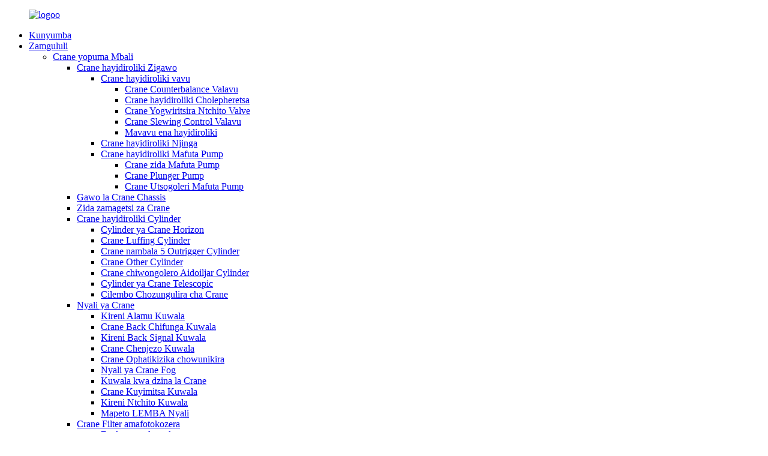

--- FILE ---
content_type: text/html
request_url: http://ny.ssdcraneparts.com/crane-chassis-parts/
body_size: 9377
content:
<!DOCTYPE html>
<html dir="ltr" lang="en">
<head>
<meta content="text/html; charset=utf-8" http-equiv="Content-Type"/>
<title>Crane galimotoyo Mbali Factory - China Crane galimotoyo Mbali Opanga, ogulitsa</title>
<meta content="width=device-width,initial-scale=1,minimum-scale=1,maximum-scale=1,user-scalable=no" name="viewport"/>
<link href="" rel="apple-touch-icon-precomposed"/>
<meta content="telephone=no" name="format-detection"/>
<meta content="yes" name="apple-mobile-web-app-capable"/>
<meta content="black" name="apple-mobile-web-app-status-bar-style"/>
<link href="//cdncn.goodao.net/ssdcraneparts/style/global/style.css" rel="stylesheet"/>
<link href="//cdncn.goodao.net/ssdcraneparts/style/public/public.css" rel="stylesheet"/>
<link href="//cdncn.goodao.net/ssdcraneparts/c0f853471.png" rel="shortcut icon"/>
<link href="https://www.ssdcraneparts.com/crane-chassis-parts/" rel="canonical"/>
<meta content="
   Opanga Crane Chassis Parts Opanga, Fakitala, Othandizira Ochokera ku China, Timagwira nawo gawo lotsogola pakupereka makasitomala ndi zinthu zabwino kwambiri ntchito zabwino komanso mitengo yampikisano. 
  " name="description"/>
</head>
<body>
<div class="container">
<header class="web_head">
<div class="head_layer">
<div class="layout">
<figure class="logo"><a href="http://ny.ssdcraneparts.com/">
<img alt="logoo" src="//cdncn.goodao.net/ssdcraneparts/c6d3a6061.png"/>
</a></figure>
<nav class="nav_wrap">
<ul class="head_nav">
<li class="menu-item menu-item-type-custom menu-item-object-custom menu-item-293"><a href="/">Kunyumba</a></li>
<li class="nav_product menu-item menu-item-type-taxonomy menu-item-object-category current-category-ancestor current-menu-ancestor menu-item-55"><a href="http://ny.ssdcraneparts.com/products/">Zamgululi</a>
<ul class="sub-menu">
<li class="menu-item menu-item-type-taxonomy menu-item-object-category current-category-ancestor current-menu-ancestor current-menu-parent current-category-parent menu-item-1191"><a href="http://ny.ssdcraneparts.com/crane-spare-parts/">Crane yopuma Mbali</a>
<ul class="sub-menu">
<li class="menu-item menu-item-type-taxonomy menu-item-object-category menu-item-1192"><a href="http://ny.ssdcraneparts.com/crane-hydraulic-components/">Crane hayidiroliki Zigawo</a>
<ul class="sub-menu">
<li class="menu-item menu-item-type-taxonomy menu-item-object-category menu-item-1193"><a href="http://ny.ssdcraneparts.com/crane-hydraulic-valve/">Crane hayidiroliki vavu</a>
<ul class="sub-menu">
<li class="menu-item menu-item-type-taxonomy menu-item-object-category menu-item-1194"><a href="http://ny.ssdcraneparts.com/crane-counterbalance-valve/">Crane Counterbalance Valavu</a></li>
<li class="menu-item menu-item-type-taxonomy menu-item-object-category menu-item-1195"><a href="http://ny.ssdcraneparts.com/crane-hydraulic-lock/">Crane hayidiroliki Cholepheretsa</a></li>
<li class="menu-item menu-item-type-taxonomy menu-item-object-category menu-item-1196"><a href="http://ny.ssdcraneparts.com/crane-operating-valve/">Crane Yogwiritsira Ntchito Valve</a></li>
<li class="menu-item menu-item-type-taxonomy menu-item-object-category menu-item-1197"><a href="http://ny.ssdcraneparts.com/crane-slewing-control-valve/">Crane Slewing Control Valavu</a></li>
<li class="menu-item menu-item-type-taxonomy menu-item-object-category menu-item-1198"><a href="http://ny.ssdcraneparts.com/other-hydraulic-valves/">Mavavu ena hayidiroliki</a></li>
</ul>
</li>
<li class="menu-item menu-item-type-taxonomy menu-item-object-category menu-item-1199"><a href="http://ny.ssdcraneparts.com/crane-hydraulic-motor/">Crane hayidiroliki Njinga</a></li>
<li class="menu-item menu-item-type-taxonomy menu-item-object-category menu-item-1200"><a href="http://ny.ssdcraneparts.com/crane-hydraulic-oil-pump/">Crane hayidiroliki Mafuta Pump</a>
<ul class="sub-menu">
<li class="menu-item menu-item-type-taxonomy menu-item-object-category menu-item-1201"><a href="http://ny.ssdcraneparts.com/crane-gear-oil-pump/">Crane zida Mafuta Pump</a></li>
<li class="menu-item menu-item-type-taxonomy menu-item-object-category menu-item-1202"><a href="http://ny.ssdcraneparts.com/crane-plunger-pump/">Crane Plunger Pump</a></li>
<li class="menu-item menu-item-type-taxonomy menu-item-object-category menu-item-1203"><a href="http://ny.ssdcraneparts.com/crane-steering-oil-pump/">Crane Utsogoleri Mafuta Pump</a></li>
</ul>
</li>
</ul>
</li>
<li class="menu-item menu-item-type-taxonomy menu-item-object-category nav-current menu-item-1204"><a href="http://ny.ssdcraneparts.com/crane-chassis-parts/">Gawo la Crane Chassis</a></li>
<li class="menu-item menu-item-type-taxonomy menu-item-object-category menu-item-1205"><a href="http://ny.ssdcraneparts.com/crane-engine-components/">Zida zamagetsi za Crane</a></li>
<li class="menu-item menu-item-type-taxonomy menu-item-object-category menu-item-1206"><a href="http://ny.ssdcraneparts.com/crane-hydraulic-cylinder/">Crane hayidiroliki Cylinder</a>
<ul class="sub-menu">
<li class="menu-item menu-item-type-taxonomy menu-item-object-category menu-item-1207"><a href="http://ny.ssdcraneparts.com/crane-horizon-cylinder/">Cylinder ya Crane Horizon</a></li>
<li class="menu-item menu-item-type-taxonomy menu-item-object-category menu-item-1208"><a href="http://ny.ssdcraneparts.com/crane-luffing-cylinder/">Crane Luffing Cylinder</a></li>
<li class="menu-item menu-item-type-taxonomy menu-item-object-category menu-item-1209"><a href="http://ny.ssdcraneparts.com/crane-no-5-outrigger-cylinder/">Crane nambala 5 Outrigger Cylinder</a></li>
<li class="menu-item menu-item-type-taxonomy menu-item-object-category menu-item-1210"><a href="http://ny.ssdcraneparts.com/crane-other-cylinder/">Crane Other Cylinder</a></li>
<li class="menu-item menu-item-type-taxonomy menu-item-object-category menu-item-1211"><a href="http://ny.ssdcraneparts.com/crane-steering-aidoiljar-cylinder/">Crane chiwongolero Aidoiljar Cylinder</a></li>
<li class="menu-item menu-item-type-taxonomy menu-item-object-category menu-item-1212"><a href="http://ny.ssdcraneparts.com/crane-telescopic-cylinder/">Cylinder ya Crane Telescopic</a></li>
<li class="menu-item menu-item-type-taxonomy menu-item-object-category menu-item-1213"><a href="http://ny.ssdcraneparts.com/crane-vertical-cylinder/">Cilembo Chozungulira cha Crane</a></li>
</ul>
</li>
<li class="menu-item menu-item-type-taxonomy menu-item-object-category menu-item-1214"><a href="http://ny.ssdcraneparts.com/crane-lamp/">Nyali ya Crane</a>
<ul class="sub-menu">
<li class="menu-item menu-item-type-taxonomy menu-item-object-category menu-item-1215"><a href="http://ny.ssdcraneparts.com/crane-alarm-light/">Kireni Alamu Kuwala</a></li>
<li class="menu-item menu-item-type-taxonomy menu-item-object-category menu-item-1216"><a href="http://ny.ssdcraneparts.com/crane-back-fog-light/">Crane Back Chifunga Kuwala</a></li>
<li class="menu-item menu-item-type-taxonomy menu-item-object-category menu-item-1217"><a href="http://ny.ssdcraneparts.com/crane-back-signal-light/">Kireni Back Signal Kuwala</a></li>
<li class="menu-item menu-item-type-taxonomy menu-item-object-category menu-item-1218"><a href="http://ny.ssdcraneparts.com/crane-caution-light/">Crane Chenjezo Kuwala</a></li>
<li class="menu-item menu-item-type-taxonomy menu-item-object-category menu-item-1219"><a href="http://ny.ssdcraneparts.com/crane-combined-headlight/">Crane Ophatikizika chowunikira</a></li>
<li class="menu-item menu-item-type-taxonomy menu-item-object-category menu-item-1220"><a href="http://ny.ssdcraneparts.com/crane-fog-lamp/">Nyali ya Crane Fog</a></li>
<li class="menu-item menu-item-type-taxonomy menu-item-object-category menu-item-1221"><a href="http://ny.ssdcraneparts.com/crane-name-plate-light/">Kuwala kwa dzina la Crane</a></li>
<li class="menu-item menu-item-type-taxonomy menu-item-object-category menu-item-1222"><a href="http://ny.ssdcraneparts.com/crane-parking-light/">Crane Kuyimitsa Kuwala</a></li>
<li class="menu-item menu-item-type-taxonomy menu-item-object-category menu-item-1223"><a href="http://ny.ssdcraneparts.com/crane-work-light/">Kireni Ntchito Kuwala</a></li>
<li class="menu-item menu-item-type-taxonomy menu-item-object-category menu-item-1224"><a href="http://ny.ssdcraneparts.com/end-outline-mark-lamp/">Mapeto LEMBA Nyali</a></li>
</ul>
</li>
<li class="menu-item menu-item-type-taxonomy menu-item-object-category menu-item-1225"><a href="http://ny.ssdcraneparts.com/crane-filter-element/">Crane Filter amafotokozera</a>
<ul class="sub-menu">
<li class="menu-item menu-item-type-taxonomy menu-item-object-category menu-item-1226"><a href="http://ny.ssdcraneparts.com/air-filter/">Fyuluta yamlengalenga</a></li>
<li class="menu-item menu-item-type-taxonomy menu-item-object-category menu-item-1227"><a href="http://ny.ssdcraneparts.com/diesel-filter/">Fyuluta ya dizilo</a></li>
<li class="menu-item menu-item-type-taxonomy menu-item-object-category menu-item-1228"><a href="http://ny.ssdcraneparts.com/hydraulic-oil-filter/">Hayidiroliki mafuta fyuluta</a></li>
<li class="menu-item menu-item-type-taxonomy menu-item-object-category menu-item-1229"><a href="http://ny.ssdcraneparts.com/oil-filter/">Zosefera mafuta</a></li>
<li class="menu-item menu-item-type-taxonomy menu-item-object-category menu-item-1230"><a href="http://ny.ssdcraneparts.com/other-filter-elements/">Zinthu zina zosefera</a></li>
</ul>
</li>
<li class="menu-item menu-item-type-taxonomy menu-item-object-category menu-item-1231"><a href="http://ny.ssdcraneparts.com/crane-clutch/">Crane zowalamulira</a>
<ul class="sub-menu">
<li class="menu-item menu-item-type-taxonomy menu-item-object-category menu-item-1232"><a href="http://ny.ssdcraneparts.com/bearing-block/">Kubala block</a></li>
<li class="menu-item menu-item-type-taxonomy menu-item-object-category menu-item-1233"><a href="http://ny.ssdcraneparts.com/clutch-disc/">Clutch disc</a></li>
<li class="menu-item menu-item-type-taxonomy menu-item-object-category menu-item-1234"><a href="http://ny.ssdcraneparts.com/clutch-kettle/">Clutch ketulo</a></li>
<li class="menu-item menu-item-type-taxonomy menu-item-object-category menu-item-1235"><a href="http://ny.ssdcraneparts.com/clutch-master-pump/">Zowalamulira mbuye mpope</a></li>
<li class="menu-item menu-item-type-taxonomy menu-item-object-category menu-item-1236"><a href="http://ny.ssdcraneparts.com/clutch-pedal/">Zowalamulira</a></li>
<li class="menu-item menu-item-type-taxonomy menu-item-object-category menu-item-1237"><a href="http://ny.ssdcraneparts.com/clutch-platen/">Zowalamulira platen</a></li>
<li class="menu-item menu-item-type-taxonomy menu-item-object-category menu-item-1238"><a href="http://ny.ssdcraneparts.com/clutch-sub-pump/">Clutch sub pump</a></li>
</ul>
</li>
<li class="menu-item menu-item-type-taxonomy menu-item-object-category menu-item-1239"><a href="http://ny.ssdcraneparts.com/crane-torque-system/">Dongosolo la Crane Torque</a>
<ul class="sub-menu">
<li class="menu-item menu-item-type-taxonomy menu-item-object-category menu-item-1240"><a href="http://ny.ssdcraneparts.com/display-unit/">Sonyezani wagawo</a></li>
<li class="menu-item menu-item-type-taxonomy menu-item-object-category menu-item-1241"><a href="http://ny.ssdcraneparts.com/junction-box/">Mpikisano bokosi</a></li>
<li class="menu-item menu-item-type-taxonomy menu-item-object-category menu-item-1242"><a href="http://ny.ssdcraneparts.com/lateral-line/">Mzere wotsatira</a></li>
<li class="menu-item menu-item-type-taxonomy menu-item-object-category menu-item-1243"><a href="http://ny.ssdcraneparts.com/length-and-angle-sensor-unit/">Utali ndi ngodya sensa wagawo</a></li>
<li class="menu-item menu-item-type-taxonomy menu-item-object-category menu-item-1244"><a href="http://ny.ssdcraneparts.com/mainframe-unit/">Chigawo chachikulu</a></li>
<li class="menu-item menu-item-type-taxonomy menu-item-object-category menu-item-1245"><a href="http://ny.ssdcraneparts.com/oil-pressure-sensor/">mafuta kuthamanga sensa</a></li>
<li class="menu-item menu-item-type-taxonomy menu-item-object-category menu-item-1246"><a href="http://ny.ssdcraneparts.com/tension-sensor/">Sensor yamagetsi</a></li>
</ul>
</li>
<li class="menu-item menu-item-type-taxonomy menu-item-object-category menu-item-1247"><a href="http://ny.ssdcraneparts.com/crane-steering-system/">Dongosolo chiwongolero</a>
<ul class="sub-menu">
<li class="menu-item menu-item-type-taxonomy menu-item-object-category menu-item-1248"><a href="http://ny.ssdcraneparts.com/steering-cylinder/">Yamphamvu Utsogoleri</a></li>
<li class="menu-item menu-item-type-taxonomy menu-item-object-category menu-item-1249"><a href="http://ny.ssdcraneparts.com/steering-gear/">Zida zoyendetsera</a></li>
<li class="menu-item menu-item-type-taxonomy menu-item-object-category menu-item-1250"><a href="http://ny.ssdcraneparts.com/steering-oil-pump/">Mpope mafuta</a></li>
<li class="menu-item menu-item-type-taxonomy menu-item-object-category menu-item-1251"><a href="http://ny.ssdcraneparts.com/steering-rocker-arm/">Kuwongolera rocker mkono</a></li>
<li class="menu-item menu-item-type-taxonomy menu-item-object-category menu-item-1252"><a href="http://ny.ssdcraneparts.com/steering-tank/">Sitima yoyendetsa</a></li>
<li class="menu-item menu-item-type-taxonomy menu-item-object-category menu-item-1253"><a href="http://ny.ssdcraneparts.com/steering-tie-rod/">Ndodo yomangira</a></li>
</ul>
</li>
<li class="menu-item menu-item-type-taxonomy menu-item-object-category menu-item-1254"><a href="http://ny.ssdcraneparts.com/crane-structural-parts/">Zida Zomangamanga za Crane</a>
<ul class="sub-menu">
<li class="menu-item menu-item-type-taxonomy menu-item-object-category menu-item-1255"><a href="http://ny.ssdcraneparts.com/boom/">Boom</a></li>
<li class="menu-item menu-item-type-taxonomy menu-item-object-category menu-item-1256"><a href="http://ny.ssdcraneparts.com/leg-support/">Thandizo lamiyendo</a></li>
<li class="menu-item menu-item-type-taxonomy menu-item-object-category menu-item-1257"><a href="http://ny.ssdcraneparts.com/rope-file/">Chingwe fayilo</a></li>
<li class="menu-item menu-item-type-taxonomy menu-item-object-category menu-item-1258"><a href="http://ny.ssdcraneparts.com/rotation-table/">Kasinthasintha tebulo</a></li>
</ul>
</li>
<li class="menu-item menu-item-type-taxonomy menu-item-object-category menu-item-1259"><a href="http://ny.ssdcraneparts.com/crane-pulley-and-slider/">Crane pulley ndi slider</a></li>
<li class="menu-item menu-item-type-taxonomy menu-item-object-category menu-item-1260"><a href="http://ny.ssdcraneparts.com/crane-electrical-system/">Dongosolo lamagetsi la Crane</a>
<ul class="sub-menu">
<li class="menu-item menu-item-type-taxonomy menu-item-object-category menu-item-1261"><a href="http://ny.ssdcraneparts.com/controller/">Mtsogoleri</a></li>
<li class="menu-item menu-item-type-taxonomy menu-item-object-category menu-item-1262"><a href="http://ny.ssdcraneparts.com/instrument/">Chida</a></li>
<li class="menu-item menu-item-type-taxonomy menu-item-object-category menu-item-1263"><a href="http://ny.ssdcraneparts.com/on-off/">kuchoka</a></li>
<li class="menu-item menu-item-type-taxonomy menu-item-object-category menu-item-1264"><a href="http://ny.ssdcraneparts.com/wire-harness/">Waya mangani</a></li>
</ul>
</li>
<li class="menu-item menu-item-type-taxonomy menu-item-object-category menu-item-1265"><a href="http://ny.ssdcraneparts.com/crane-cab-and-accessories/">Crane Cab ndi zina</a>
<ul class="sub-menu">
<li class="menu-item menu-item-type-taxonomy menu-item-object-category menu-item-1266"><a href="http://ny.ssdcraneparts.com/back-mirror-bracket/">Bulaketi lagalasi lakumbuyo</a></li>
<li class="menu-item menu-item-type-taxonomy menu-item-object-category menu-item-1267"><a href="http://ny.ssdcraneparts.com/bumper-bar/">bala bampala</a></li>
<li class="menu-item menu-item-type-taxonomy menu-item-object-category menu-item-1268"><a href="http://ny.ssdcraneparts.com/cab/">Zashuga</a></li>
<li class="menu-item menu-item-type-taxonomy menu-item-object-category menu-item-1269"><a href="http://ny.ssdcraneparts.com/chair/">Mpando</a></li>
<li class="menu-item menu-item-type-taxonomy menu-item-object-category menu-item-1270"><a href="http://ny.ssdcraneparts.com/fairwater/">Madzi abwino</a></li>
<li class="menu-item menu-item-type-taxonomy menu-item-object-category menu-item-1271"><a href="http://ny.ssdcraneparts.com/foot-pedal/">Phazi</a></li>
<li class="menu-item menu-item-type-taxonomy menu-item-object-category menu-item-1272"><a href="http://ny.ssdcraneparts.com/glass/">Galasi</a></li>
<li class="menu-item menu-item-type-taxonomy menu-item-object-category menu-item-1273"><a href="http://ny.ssdcraneparts.com/interior-trim-panel/">Gulu lakunja lamkati</a></li>
<li class="menu-item menu-item-type-taxonomy menu-item-object-category menu-item-1274"><a href="http://ny.ssdcraneparts.com/mirror/">CHOONADI</a></li>
<li class="menu-item menu-item-type-taxonomy menu-item-object-category menu-item-1275"><a href="http://ny.ssdcraneparts.com/mmnipulate-ventriculus/">Amatulutsa Ventriculus</a></li>
<li class="menu-item menu-item-type-taxonomy menu-item-object-category menu-item-1276"><a href="http://ny.ssdcraneparts.com/other-accessories/">Zida zina</a></li>
<li class="menu-item menu-item-type-taxonomy menu-item-object-category menu-item-1277"><a href="http://ny.ssdcraneparts.com/wiper/">Wiper</a></li>
<li class="menu-item menu-item-type-taxonomy menu-item-object-category menu-item-1278"><a href="http://ny.ssdcraneparts.com/wiper-motor/">Wiper mota</a></li>
<li class="menu-item menu-item-type-taxonomy menu-item-object-category menu-item-2204"><a href="http://ny.ssdcraneparts.com/workbench/">Malo ogwirira ntchito</a></li>
</ul>
</li>
</ul>
</li>
<li class="menu-item menu-item-type-taxonomy menu-item-object-category menu-item-2206"><a href="http://ny.ssdcraneparts.com/gearbox-and-accessories/">Bokosi lamagetsi ndi zida zina</a></li>
<li class="menu-item menu-item-type-taxonomy menu-item-object-category menu-item-2205"><a href="http://ny.ssdcraneparts.com/gas-path-system/">Dongosolo mpweya njira</a></li>
<li class="menu-item menu-item-type-taxonomy menu-item-object-category menu-item-2207"><a href="http://ny.ssdcraneparts.com/steel-cable-ringing/">Zitsulo Chingwe &amp; Kulira</a></li>
</ul>
</li>
<li class="menu-item menu-item-type-post_type menu-item-object-page menu-item-2208"><a href="http://ny.ssdcraneparts.com/about-us/">Zambiri zaife</a></li>
<li class="menu-item menu-item-type-taxonomy menu-item-object-news_catalog menu-item-2200"><a href="http://ny.ssdcraneparts.com/news_catalog/news/">Nkhani</a>
<ul class="sub-menu">
<li class="menu-item menu-item-type-taxonomy menu-item-object-news_catalog menu-item-2201"><a href="http://ny.ssdcraneparts.com/news_catalog/company-news/">Nkhani Zamakampani</a></li>
<li class="menu-item menu-item-type-taxonomy menu-item-object-news_catalog menu-item-2202"><a href="http://ny.ssdcraneparts.com/news_catalog/industry-news/">Makampani News</a></li>
</ul>
</li>
<li class="menu-item menu-item-type-post_type menu-item-object-page menu-item-2203"><a href="http://ny.ssdcraneparts.com/contact-us/">Lumikizanani nafe</a></li>
</ul>
</nav>
<div class="head_right">
<div class="change-language ensemble">
<div class="change-language-info">
<div class="change-language-title medium-title">
<div class="language-flag language-flag-en"><a href="https://www.ssdcraneparts.com/"><b class="country-flag"></b><span>Chingerezi</span> </a></div>
<b class="language-icon"></b>
</div>
<div class="change-language-cont sub-content">
<div class="empty"></div>
</div>
</div>
</div>
 </div>
</div>
</div>
<section class="head_top">
<div class="layout">
<div class="head-search">
<form action="https://www.ssdcraneparts.com/index.php" method="get">
<input class="search-ipt" id="s" name="s" placeholder=" " type="text"/>
<input name="cat" type="hidden" value="490"/>
<button class="search-btn" id="searchsubmit" type="submit"></button>
<span id="btn-search"></span>
</form>
</div>
</div>
</section>
</header><div class="path_bar">
<div class="layout">
<ul>
<li> <a href="http://ny.ssdcraneparts.com/" itemprop="breadcrumb">Kunyumba</a></li><li> <a href="http://ny.ssdcraneparts.com/products/" itemprop="breadcrumb" title="Products">Zamgululi</a> </li><li> <a href="http://ny.ssdcraneparts.com/crane-spare-parts/" itemprop="breadcrumb" title="Crane Spare Parts">Crane yopuma Mbali</a> </li><li> <a href="#">Gawo la Crane Chassis</a></li>
</ul>
</div>
</div>
<section class="web_main page_main">
<div class="layout">
<aside class="aside">
<section class="aside-wrap">
<section class="side-widget">
<div class="side-tit-bar">
<h4 class="side-tit">Magulu</h4>
</div>
<ul class="side-cate">
<li class="menu-item menu-item-type-taxonomy menu-item-object-category current-category-ancestor current-menu-ancestor current-menu-parent current-category-parent menu-item-1293"><a href="http://ny.ssdcraneparts.com/crane-spare-parts/">Crane yopuma Mbali</a>
<ul class="sub-menu">
<li class="menu-item menu-item-type-taxonomy menu-item-object-category menu-item-1330"><a href="http://ny.ssdcraneparts.com/crane-hydraulic-components/">Crane hayidiroliki Zigawo</a>
<ul class="sub-menu">
<li class="menu-item menu-item-type-taxonomy menu-item-object-category menu-item-1336"><a href="http://ny.ssdcraneparts.com/crane-hydraulic-valve/">Crane hayidiroliki vavu</a>
<ul class="sub-menu">
<li class="menu-item menu-item-type-taxonomy menu-item-object-category menu-item-1337"><a href="http://ny.ssdcraneparts.com/crane-counterbalance-valve/">Crane Counterbalance Valavu</a></li>
<li class="menu-item menu-item-type-taxonomy menu-item-object-category menu-item-1338"><a href="http://ny.ssdcraneparts.com/crane-hydraulic-lock/">Crane hayidiroliki Cholepheretsa</a></li>
<li class="menu-item menu-item-type-taxonomy menu-item-object-category menu-item-1339"><a href="http://ny.ssdcraneparts.com/crane-operating-valve/">Crane Yogwiritsira Ntchito Valve</a></li>
<li class="menu-item menu-item-type-taxonomy menu-item-object-category menu-item-1340"><a href="http://ny.ssdcraneparts.com/crane-slewing-control-valve/">Crane Slewing Control Valavu</a></li>
<li class="menu-item menu-item-type-taxonomy menu-item-object-category menu-item-1341"><a href="http://ny.ssdcraneparts.com/other-hydraulic-valves/">Mavavu ena hayidiroliki</a></li>
</ul>
</li>
<li class="menu-item menu-item-type-taxonomy menu-item-object-category menu-item-1331"><a href="http://ny.ssdcraneparts.com/crane-hydraulic-motor/">Crane hayidiroliki Njinga</a></li>
<li class="menu-item menu-item-type-taxonomy menu-item-object-category menu-item-1332"><a href="http://ny.ssdcraneparts.com/crane-hydraulic-oil-pump/">Crane hayidiroliki Mafuta Pump</a>
<ul class="sub-menu">
<li class="menu-item menu-item-type-taxonomy menu-item-object-category menu-item-1333"><a href="http://ny.ssdcraneparts.com/crane-gear-oil-pump/">Crane zida Mafuta Pump</a></li>
<li class="menu-item menu-item-type-taxonomy menu-item-object-category menu-item-1334"><a href="http://ny.ssdcraneparts.com/crane-plunger-pump/">Crane Plunger Pump</a></li>
<li class="menu-item menu-item-type-taxonomy menu-item-object-category menu-item-1335"><a href="http://ny.ssdcraneparts.com/crane-steering-oil-pump/">Crane Utsogoleri Mafuta Pump</a></li>
</ul>
</li>
</ul>
</li>
<li class="menu-item menu-item-type-taxonomy menu-item-object-category nav-current menu-item-1309"><a href="http://ny.ssdcraneparts.com/crane-chassis-parts/">Gawo la Crane Chassis</a></li>
<li class="menu-item menu-item-type-taxonomy menu-item-object-category menu-item-1323"><a href="http://ny.ssdcraneparts.com/crane-engine-components/">Zida zamagetsi za Crane</a></li>
<li class="menu-item menu-item-type-taxonomy menu-item-object-category menu-item-1342"><a href="http://ny.ssdcraneparts.com/crane-hydraulic-cylinder/">Crane hayidiroliki Cylinder</a>
<ul class="sub-menu">
<li class="menu-item menu-item-type-taxonomy menu-item-object-category menu-item-1343"><a href="http://ny.ssdcraneparts.com/crane-horizon-cylinder/">Cylinder ya Crane Horizon</a></li>
<li class="menu-item menu-item-type-taxonomy menu-item-object-category menu-item-1344"><a href="http://ny.ssdcraneparts.com/crane-luffing-cylinder/">Crane Luffing Cylinder</a></li>
<li class="menu-item menu-item-type-taxonomy menu-item-object-category menu-item-1345"><a href="http://ny.ssdcraneparts.com/crane-no-5-outrigger-cylinder/">Crane nambala 5 Outrigger Cylinder</a></li>
<li class="menu-item menu-item-type-taxonomy menu-item-object-category menu-item-1346"><a href="http://ny.ssdcraneparts.com/crane-other-cylinder/">Crane Other Cylinder</a></li>
<li class="menu-item menu-item-type-taxonomy menu-item-object-category menu-item-1347"><a href="http://ny.ssdcraneparts.com/crane-steering-aidoiljar-cylinder/">Crane chiwongolero Aidoiljar Cylinder</a></li>
<li class="menu-item menu-item-type-taxonomy menu-item-object-category menu-item-1348"><a href="http://ny.ssdcraneparts.com/crane-telescopic-cylinder/">Cylinder ya Crane Telescopic</a></li>
<li class="menu-item menu-item-type-taxonomy menu-item-object-category menu-item-1349"><a href="http://ny.ssdcraneparts.com/crane-vertical-cylinder/">Cilembo Chozungulira cha Crane</a></li>
</ul>
</li>
<li class="menu-item menu-item-type-taxonomy menu-item-object-category menu-item-1350"><a href="http://ny.ssdcraneparts.com/crane-lamp/">Nyali ya Crane</a>
<ul class="sub-menu">
<li class="menu-item menu-item-type-taxonomy menu-item-object-category menu-item-1351"><a href="http://ny.ssdcraneparts.com/crane-alarm-light/">Kireni Alamu Kuwala</a></li>
<li class="menu-item menu-item-type-taxonomy menu-item-object-category menu-item-1352"><a href="http://ny.ssdcraneparts.com/crane-back-fog-light/">Crane Back Chifunga Kuwala</a></li>
<li class="menu-item menu-item-type-taxonomy menu-item-object-category menu-item-1353"><a href="http://ny.ssdcraneparts.com/crane-back-signal-light/">Kireni Back Signal Kuwala</a></li>
<li class="menu-item menu-item-type-taxonomy menu-item-object-category menu-item-1354"><a href="http://ny.ssdcraneparts.com/crane-caution-light/">Crane Chenjezo Kuwala</a></li>
<li class="menu-item menu-item-type-taxonomy menu-item-object-category menu-item-1355"><a href="http://ny.ssdcraneparts.com/crane-combined-headlight/">Crane Ophatikizika chowunikira</a></li>
<li class="menu-item menu-item-type-taxonomy menu-item-object-category menu-item-1356"><a href="http://ny.ssdcraneparts.com/crane-fog-lamp/">Nyali ya Crane Fog</a></li>
<li class="menu-item menu-item-type-taxonomy menu-item-object-category menu-item-1357"><a href="http://ny.ssdcraneparts.com/crane-name-plate-light/">Kuwala kwa dzina la Crane</a></li>
<li class="menu-item menu-item-type-taxonomy menu-item-object-category menu-item-1358"><a href="http://ny.ssdcraneparts.com/crane-parking-light/">Crane Kuyimitsa Kuwala</a></li>
<li class="menu-item menu-item-type-taxonomy menu-item-object-category menu-item-1359"><a href="http://ny.ssdcraneparts.com/crane-work-light/">Kireni Ntchito Kuwala</a></li>
<li class="menu-item menu-item-type-taxonomy menu-item-object-category menu-item-1360"><a href="http://ny.ssdcraneparts.com/end-outline-mark-lamp/">Mapeto LEMBA Nyali</a></li>
</ul>
</li>
<li class="menu-item menu-item-type-taxonomy menu-item-object-category menu-item-1324"><a href="http://ny.ssdcraneparts.com/crane-filter-element/">Crane Filter amafotokozera</a>
<ul class="sub-menu">
<li class="menu-item menu-item-type-taxonomy menu-item-object-category menu-item-1325"><a href="http://ny.ssdcraneparts.com/air-filter/">Fyuluta yamlengalenga</a></li>
<li class="menu-item menu-item-type-taxonomy menu-item-object-category menu-item-1326"><a href="http://ny.ssdcraneparts.com/diesel-filter/">Fyuluta ya dizilo</a></li>
<li class="menu-item menu-item-type-taxonomy menu-item-object-category menu-item-1327"><a href="http://ny.ssdcraneparts.com/hydraulic-oil-filter/">Hayidiroliki mafuta fyuluta</a></li>
<li class="menu-item menu-item-type-taxonomy menu-item-object-category menu-item-1328"><a href="http://ny.ssdcraneparts.com/oil-filter/">Zosefera mafuta</a></li>
<li class="menu-item menu-item-type-taxonomy menu-item-object-category menu-item-1329"><a href="http://ny.ssdcraneparts.com/other-filter-elements/">Zinthu zina zosefera</a></li>
</ul>
</li>
<li class="menu-item menu-item-type-taxonomy menu-item-object-category menu-item-1310"><a href="http://ny.ssdcraneparts.com/crane-clutch/">Crane zowalamulira</a>
<ul class="sub-menu">
<li class="menu-item menu-item-type-taxonomy menu-item-object-category menu-item-1311"><a href="http://ny.ssdcraneparts.com/bearing-block/">Kubala block</a></li>
<li class="menu-item menu-item-type-taxonomy menu-item-object-category menu-item-1312"><a href="http://ny.ssdcraneparts.com/clutch-disc/">Clutch disc</a></li>
<li class="menu-item menu-item-type-taxonomy menu-item-object-category menu-item-1313"><a href="http://ny.ssdcraneparts.com/clutch-kettle/">Clutch ketulo</a></li>
<li class="menu-item menu-item-type-taxonomy menu-item-object-category menu-item-1314"><a href="http://ny.ssdcraneparts.com/clutch-master-pump/">Zowalamulira mbuye mpope</a></li>
<li class="menu-item menu-item-type-taxonomy menu-item-object-category menu-item-1315"><a href="http://ny.ssdcraneparts.com/clutch-pedal/">Zowalamulira</a></li>
<li class="menu-item menu-item-type-taxonomy menu-item-object-category menu-item-1316"><a href="http://ny.ssdcraneparts.com/clutch-platen/">Zowalamulira platen</a></li>
<li class="menu-item menu-item-type-taxonomy menu-item-object-category menu-item-1317"><a href="http://ny.ssdcraneparts.com/clutch-sub-pump/">Clutch sub pump</a></li>
</ul>
</li>
<li class="menu-item menu-item-type-taxonomy menu-item-object-category menu-item-1374"><a href="http://ny.ssdcraneparts.com/crane-torque-system/">Dongosolo la Crane Torque</a>
<ul class="sub-menu">
<li class="menu-item menu-item-type-taxonomy menu-item-object-category menu-item-1375"><a href="http://ny.ssdcraneparts.com/display-unit/">Sonyezani wagawo</a></li>
<li class="menu-item menu-item-type-taxonomy menu-item-object-category menu-item-1376"><a href="http://ny.ssdcraneparts.com/junction-box/">Mpikisano bokosi</a></li>
<li class="menu-item menu-item-type-taxonomy menu-item-object-category menu-item-1377"><a href="http://ny.ssdcraneparts.com/lateral-line/">Mzere wotsatira</a></li>
<li class="menu-item menu-item-type-taxonomy menu-item-object-category menu-item-1378"><a href="http://ny.ssdcraneparts.com/length-and-angle-sensor-unit/">Utali ndi ngodya sensa wagawo</a></li>
<li class="menu-item menu-item-type-taxonomy menu-item-object-category menu-item-1379"><a href="http://ny.ssdcraneparts.com/mainframe-unit/">Chigawo chachikulu</a></li>
<li class="menu-item menu-item-type-taxonomy menu-item-object-category menu-item-1380"><a href="http://ny.ssdcraneparts.com/oil-pressure-sensor/">mafuta kuthamanga sensa</a></li>
<li class="menu-item menu-item-type-taxonomy menu-item-object-category menu-item-1381"><a href="http://ny.ssdcraneparts.com/tension-sensor/">Sensor yamagetsi</a></li>
</ul>
</li>
<li class="menu-item menu-item-type-taxonomy menu-item-object-category menu-item-1362"><a href="http://ny.ssdcraneparts.com/crane-steering-system/">Dongosolo chiwongolero</a>
<ul class="sub-menu">
<li class="menu-item menu-item-type-taxonomy menu-item-object-category menu-item-1363"><a href="http://ny.ssdcraneparts.com/steering-cylinder/">Yamphamvu Utsogoleri</a></li>
<li class="menu-item menu-item-type-taxonomy menu-item-object-category menu-item-1364"><a href="http://ny.ssdcraneparts.com/steering-gear/">Zida zoyendetsera</a></li>
<li class="menu-item menu-item-type-taxonomy menu-item-object-category menu-item-1365"><a href="http://ny.ssdcraneparts.com/steering-oil-pump/">Mpope mafuta</a></li>
<li class="menu-item menu-item-type-taxonomy menu-item-object-category menu-item-1366"><a href="http://ny.ssdcraneparts.com/steering-rocker-arm/">Kuwongolera rocker mkono</a></li>
<li class="menu-item menu-item-type-taxonomy menu-item-object-category menu-item-1367"><a href="http://ny.ssdcraneparts.com/steering-tank/">Sitima yoyendetsa</a></li>
<li class="menu-item menu-item-type-taxonomy menu-item-object-category menu-item-1368"><a href="http://ny.ssdcraneparts.com/steering-tie-rod/">Ndodo yomangira</a></li>
</ul>
</li>
<li class="menu-item menu-item-type-taxonomy menu-item-object-category menu-item-1369"><a href="http://ny.ssdcraneparts.com/crane-structural-parts/">Zida Zomangamanga za Crane</a>
<ul class="sub-menu">
<li class="menu-item menu-item-type-taxonomy menu-item-object-category menu-item-1370"><a href="http://ny.ssdcraneparts.com/boom/">Boom</a></li>
<li class="menu-item menu-item-type-taxonomy menu-item-object-category menu-item-1371"><a href="http://ny.ssdcraneparts.com/leg-support/">Thandizo lamiyendo</a></li>
<li class="menu-item menu-item-type-taxonomy menu-item-object-category menu-item-1372"><a href="http://ny.ssdcraneparts.com/rope-file/">Chingwe fayilo</a></li>
<li class="menu-item menu-item-type-taxonomy menu-item-object-category menu-item-1373"><a href="http://ny.ssdcraneparts.com/rotation-table/">Kasinthasintha tebulo</a></li>
</ul>
</li>
<li class="menu-item menu-item-type-taxonomy menu-item-object-category menu-item-1361"><a href="http://ny.ssdcraneparts.com/crane-pulley-and-slider/">Crane pulley ndi slider</a></li>
<li class="menu-item menu-item-type-taxonomy menu-item-object-category menu-item-1318"><a href="http://ny.ssdcraneparts.com/crane-electrical-system/">Dongosolo lamagetsi la Crane</a>
<ul class="sub-menu">
<li class="menu-item menu-item-type-taxonomy menu-item-object-category menu-item-1319"><a href="http://ny.ssdcraneparts.com/controller/">Mtsogoleri</a></li>
<li class="menu-item menu-item-type-taxonomy menu-item-object-category menu-item-1320"><a href="http://ny.ssdcraneparts.com/instrument/">Chida</a></li>
<li class="menu-item menu-item-type-taxonomy menu-item-object-category menu-item-1321"><a href="http://ny.ssdcraneparts.com/on-off/">kuchoka</a></li>
<li class="menu-item menu-item-type-taxonomy menu-item-object-category menu-item-1322"><a href="http://ny.ssdcraneparts.com/wire-harness/">Waya mangani</a></li>
</ul>
</li>
<li class="menu-item menu-item-type-taxonomy menu-item-object-category menu-item-1294"><a href="http://ny.ssdcraneparts.com/crane-cab-and-accessories/">Crane Cab ndi zina</a>
<ul class="sub-menu">
<li class="menu-item menu-item-type-taxonomy menu-item-object-category menu-item-1295"><a href="http://ny.ssdcraneparts.com/back-mirror-bracket/">Bulaketi lagalasi lakumbuyo</a></li>
<li class="menu-item menu-item-type-taxonomy menu-item-object-category menu-item-1296"><a href="http://ny.ssdcraneparts.com/bumper-bar/">bala bampala</a></li>
<li class="menu-item menu-item-type-taxonomy menu-item-object-category menu-item-1297"><a href="http://ny.ssdcraneparts.com/cab/">Zashuga</a></li>
<li class="menu-item menu-item-type-taxonomy menu-item-object-category menu-item-1298"><a href="http://ny.ssdcraneparts.com/chair/">Mpando</a></li>
<li class="menu-item menu-item-type-taxonomy menu-item-object-category menu-item-1299"><a href="http://ny.ssdcraneparts.com/fairwater/">Madzi abwino</a></li>
<li class="menu-item menu-item-type-taxonomy menu-item-object-category menu-item-1301"><a href="http://ny.ssdcraneparts.com/glass/">Galasi</a></li>
<li class="menu-item menu-item-type-taxonomy menu-item-object-category menu-item-1302"><a href="http://ny.ssdcraneparts.com/interior-trim-panel/">Gulu lakunja lamkati</a></li>
<li class="menu-item menu-item-type-taxonomy menu-item-object-category menu-item-1303"><a href="http://ny.ssdcraneparts.com/mirror/">CHOONADI</a></li>
<li class="menu-item menu-item-type-taxonomy menu-item-object-category menu-item-1304"><a href="http://ny.ssdcraneparts.com/mmnipulate-ventriculus/">Amatulutsa Ventriculus</a></li>
<li class="menu-item menu-item-type-taxonomy menu-item-object-category menu-item-1305"><a href="http://ny.ssdcraneparts.com/other-accessories/">Zida zina</a></li>
<li class="menu-item menu-item-type-taxonomy menu-item-object-category menu-item-1306"><a href="http://ny.ssdcraneparts.com/wiper/">Wiper</a></li>
<li class="menu-item menu-item-type-taxonomy menu-item-object-category menu-item-1307"><a href="http://ny.ssdcraneparts.com/wiper-motor/">Wiper mota</a></li>
<li class="menu-item menu-item-type-taxonomy menu-item-object-category menu-item-1308"><a href="http://ny.ssdcraneparts.com/workbench/">Malo ogwirira ntchito</a></li>
<li class="menu-item menu-item-type-taxonomy menu-item-object-category menu-item-1300"><a href="http://ny.ssdcraneparts.com/foot-pedal/">Phazi</a></li>
</ul>
</li>
<li class="menu-item menu-item-type-taxonomy menu-item-object-category menu-item-1383"><a href="http://ny.ssdcraneparts.com/gearbox-and-accessories/">Bokosi lamagetsi ndi zida zina</a></li>
<li class="menu-item menu-item-type-taxonomy menu-item-object-category menu-item-1384"><a href="http://ny.ssdcraneparts.com/steel-cable-ringing/">Zitsulo Chingwe &amp; Kulira</a></li>
<li class="menu-item menu-item-type-taxonomy menu-item-object-category menu-item-1382"><a href="http://ny.ssdcraneparts.com/gas-path-system/">Dongosolo mpweya njira</a></li>
</ul>
</li>
<li class="menu-item menu-item-type-taxonomy menu-item-object-category menu-item-1385"><a href="http://ny.ssdcraneparts.com/crawler-crane/">Kanyumba kansalu</a>
<ul class="sub-menu">
<li class="menu-item menu-item-type-taxonomy menu-item-object-category menu-item-1386"><a href="http://ny.ssdcraneparts.com/crawler-shoe/">Nsapato zokwawa</a></li>
<li class="menu-item menu-item-type-taxonomy menu-item-object-category menu-item-1387"><a href="http://ny.ssdcraneparts.com/fuel-box/">Bokosi lamafuta</a></li>
<li class="menu-item menu-item-type-taxonomy menu-item-object-category menu-item-1388"><a href="http://ny.ssdcraneparts.com/lower-roller/">M'munsi wodzigudubuza</a></li>
<li class="menu-item menu-item-type-taxonomy menu-item-object-category menu-item-1389"><a href="http://ny.ssdcraneparts.com/pump/">Pump</a></li>
<li class="menu-item menu-item-type-taxonomy menu-item-object-category menu-item-1390"><a href="http://ny.ssdcraneparts.com/sheave/">Sheave</a></li>
<li class="menu-item menu-item-type-taxonomy menu-item-object-category menu-item-1391"><a href="http://ny.ssdcraneparts.com/upper-roller/">Upper wodzigudubuza</a></li>
</ul>
</li>
<li class="menu-item menu-item-type-taxonomy menu-item-object-category menu-item-1393"><a href="http://ny.ssdcraneparts.com/roller/">Wodzigudubuza</a></li>
<li class="menu-item menu-item-type-taxonomy menu-item-object-category menu-item-1392"><a href="http://ny.ssdcraneparts.com/loader/">Komatsu</a></li>
</ul>
</section>
<div class="side-widget">
<div class="side-tit-bar">
<h2 class="side-tit">Zopezedwa mankhwala</h2>
</div>
<div class="side-product-items">
<div class="items_content">
<ul>
<li class="side_product_item">
<figure> <a class="item-img" href="http://ny.ssdcraneparts.com/glass-fibre-reinforced-plastics-mmnipulate-ventriculus-product/"><img alt="Glass fibre reinforced plastics Mmnipulate Ventriculus" src="//cdncn.goodao.net/ssdcraneparts/7c22991a-300x300.jpg"/></a>
<figcaption>
<div class="item_text"><a href="http://ny.ssdcraneparts.com/glass-fibre-reinforced-plastics-mmnipulate-ventriculus-product/">Zipilala zamagalasi zolimbitsa mapulasitiki Mmnipulate Ventriculus</a></div>
</figcaption>
</figure>
<a class="add-friend" href="http://ny.ssdcraneparts.com/glass-fibre-reinforced-plastics-mmnipulate-ventriculus-product/"></a> </li>
<li class="side_product_item">
<figure> <a class="item-img" href="http://ny.ssdcraneparts.com/crane-vertical-cylinder-product/"><img alt="Crane Vertical Cylinder" src="//cdncn.goodao.net/ssdcraneparts/a08e99413-300x300.jpg"/></a>
<figcaption>
<div class="item_text"><a href="http://ny.ssdcraneparts.com/crane-vertical-cylinder-product/">Cilembo Chozungulira cha Crane</a></div>
</figcaption>
</figure>
<a class="add-friend" href="http://ny.ssdcraneparts.com/crane-vertical-cylinder-product/"></a> </li>
<li class="side_product_item">
<figure> <a class="item-img" href="http://ny.ssdcraneparts.com/ignition-switch-assembly-product/"><img alt="Ignition switch assembly" src="//cdncn.goodao.net/ssdcraneparts/c7b88c93-300x300.jpg"/></a>
<figcaption>
<div class="item_text"><a href="http://ny.ssdcraneparts.com/ignition-switch-assembly-product/">Poyatsira switch switch</a></div>
</figcaption>
</figure>
<a class="add-friend" href="http://ny.ssdcraneparts.com/ignition-switch-assembly-product/"></a> </li>
<li class="side_product_item">
<figure> <a class="item-img" href="http://ny.ssdcraneparts.com/fuel-temeperature-sensor-product/"><img alt="fuel temeperature sensor" src="//cdncn.goodao.net/ssdcraneparts/489ab7a8-300x300.jpg"/></a>
<figcaption>
<div class="item_text"><a href="http://ny.ssdcraneparts.com/fuel-temeperature-sensor-product/">kachipangizo ka mafuta</a></div>
</figcaption>
</figure>
<a class="add-friend" href="http://ny.ssdcraneparts.com/fuel-temeperature-sensor-product/"></a> </li>
<li class="side_product_item">
<figure> <a class="item-img" href="http://ny.ssdcraneparts.com/new-nanqi-cab-product/"><img alt="New Nanqi Cab" src="//cdncn.goodao.net/ssdcraneparts/d0d8439f-300x300.jpg"/></a>
<figcaption>
<div class="item_text"><a href="http://ny.ssdcraneparts.com/new-nanqi-cab-product/">Cab Yatsopano ya Nanqi</a></div>
</figcaption>
</figure>
<a class="add-friend" href="http://ny.ssdcraneparts.com/new-nanqi-cab-product/"></a> </li>
</ul>
</div>
</div>
</div>
<section class="aside-wrap">
</section></section></aside> <section class="main">
<div class="items_list">
<h1 class="page_title"> Gawo la Crane Chassis </h1>
<ul>
<li class="product_item">
<figure> <span class="item_img"><img alt="rubber spring assembly" src="//cdncn.goodao.net/ssdcraneparts/bf279b2d.jpg"/><a href="http://ny.ssdcraneparts.com/rubber-spring-assembly-product/" title="rubber spring assembly"></a> </span>
<figcaption>
<h3 class="item_title"><a href="http://ny.ssdcraneparts.com/rubber-spring-assembly-product/" title="rubber spring assembly">mphira masika msonkhano</a></h3>
</figcaption>
</figure>
</li>
<li class="product_item">
<figure> <span class="item_img"><img alt="Brake pads" src="//cdncn.goodao.net/ssdcraneparts/03f02c57-300x300.jpg"/><a href="http://ny.ssdcraneparts.com/brake-pads-product/" title="Brake pads"></a> </span>
<figcaption>
<h3 class="item_title"><a href="http://ny.ssdcraneparts.com/brake-pads-product/" title="Brake pads">Mapepala a mabuleki</a></h3>
</figcaption>
</figure>
</li>
<li class="product_item">
<figure> <span class="item_img"><img alt="Rim bolt 75501722" src="//cdncn.goodao.net/ssdcraneparts/8d9d4c2f17-300x300.jpg"/><a href="http://ny.ssdcraneparts.com/rim-bolt-75501722-product/" title="Rim bolt 75501722"></a> </span>
<figcaption>
<h3 class="item_title"><a href="http://ny.ssdcraneparts.com/rim-bolt-75501722-product/" title="Rim bolt 75501722">Rim bawuti 75501722</a></h3>
</figcaption>
</figure>
</li>
</ul>
<div class="page_bar">
<div class="pages"></div>
</div>
</div>
</section>
</div>
</section>
<footer class="web_footer">
<section class="foot_service">
<div class="layout">
<figure class="foot_logo"><a href="http://ny.ssdcraneparts.com/">
<img alt="logoo" src="//cdncn.goodao.net/ssdcraneparts/c6d3a6061.png"/>
</a></figure>
<ul class="foot_nav">
<li class="menu-item menu-item-type-post_type menu-item-object-page menu-item-1622"><a href="http://ny.ssdcraneparts.com/about-us/">Zambiri zaife</a></li>
<li class="menu-item menu-item-type-post_type menu-item-object-page menu-item-1621"><a href="http://ny.ssdcraneparts.com/contact-us/">Lumikizanani nafe</a></li>
</ul>
<ul class="foot_sns">
<li><a href="https://www.facebook.com/xcmgzhang" target="_blank"><img alt="sns01" src="//cdncn.goodao.net/ssdcraneparts/412f3928.png"/></a></li>
<li><a href="https://www.linkedin.com/in/%E9%87%91%E6%B6%9B-%E5%BC%A0-903a7015b/" target="_blank"><img alt="sns03" src="//cdncn.goodao.net/ssdcraneparts/a3f91cf3.png"/></a></li>
<li><a href="" target="_blank"><img alt="sns02" src="//cdncn.goodao.net/ssdcraneparts/7189078c.png"/></a></li>
<li><a href="https://www.youtube.com/channel/UCcJR_A6Grtrp8MA1x7BQy1w/featured?view_as=subscriber" target="_blank"><img alt="YouTube1" src="//cdncn.goodao.net/ssdcraneparts/9f95486f.png"/></a></li>
</ul>
<ul class="foot_contact">
<li><a href="tel:86-15505161199"> Foni: 86-15505161199</a></li> <li><a href="mailto:eyuzjt@gmail.com">Imelo: eyuzjt@gmail.com</a></li>
</ul>
</div>
</section>
<section class="foot_bar">
<div class="layout">
<div class="copyright"> © Copyright - 2020-2021: Ufulu wonse ndi wotetezedwa. </div>
</div>
</section>
</footer>
<aside class="scrollsidebar" id="scrollsidebar">
<div class="side_content">
<div class="side_list">
<header class="hd"><img alt="Online Inuiry" src="https://www.ssdcraneparts.com/admin/custom_service/title_pic.png"/></header>
<div class="cont">
<li><a class="email" href="javascript:" onclick="showMsgPop();">Tumizani Imelo</a></li>
</div>
<div class="side_title"><a class="close_btn"><span>x</span></a></div>
</div>
</div>
<div class="show_btn"></div>
</aside>
<div class="inquiry-pop-bd">
<div class="inquiry-pop"> <i class="ico-close-pop" onclick="hideMsgPop();"></i>
<script src="//www.globalso.site/form.js" type="text/javascript"></script>
</div>
</div>
</div>
<script src="//cdncn.goodao.net/ssdcraneparts/style/global/js/jquery.min.js" type="text/javascript"></script>
<script src="//cdncn.goodao.net/ssdcraneparts/style/global/js/common.js" type="text/javascript"></script>

<script>
function getCookie(name) {
    var arg = name + "=";
    var alen = arg.length;
    var clen = document.cookie.length;
    var i = 0;
    while (i < clen) {
        var j = i + alen;
        if (document.cookie.substring(i, j) == arg) return getCookieVal(j);
        i = document.cookie.indexOf(" ", i) + 1;
        if (i == 0) break;
    }
    return null;
}
function setCookie(name, value) {
    var expDate = new Date();
    var argv = setCookie.arguments;
    var argc = setCookie.arguments.length;
    var expires = (argc > 2) ? argv[2] : null;
    var path = (argc > 3) ? argv[3] : null;
    var domain = (argc > 4) ? argv[4] : null;
    var secure = (argc > 5) ? argv[5] : false;
    if (expires != null) {
        expDate.setTime(expDate.getTime() + expires);
    }
    document.cookie = name + "=" + escape(value) + ((expires == null) ? "": ("; expires=" + expDate.toUTCString())) + ((path == null) ? "": ("; path=" + path)) + ((domain == null) ? "": ("; domain=" + domain)) + ((secure == true) ? "; secure": "");
}
function getCookieVal(offset) {
    var endstr = document.cookie.indexOf(";", offset);
    if (endstr == -1) endstr = document.cookie.length;
    return unescape(document.cookie.substring(offset, endstr));
}

var firstshow = 0;
var cfstatshowcookie = getCookie('easyiit_stats');
if (cfstatshowcookie != 1) {
    a = new Date();
    h = a.getHours();
    m = a.getMinutes();
    s = a.getSeconds();
    sparetime = 1000 * 60 * 60 * 24 * 1 - (h * 3600 + m * 60 + s) * 1000 - 1;
    setCookie('easyiit_stats', 1, sparetime, '/');
    firstshow = 1;
}
if (!navigator.cookieEnabled) {
    firstshow = 0;
}
var referrer = escape(document.referrer);
var currweb = escape(location.href);
var screenwidth = screen.width;
var screenheight = screen.height;
var screencolordepth = screen.colorDepth;
$(function($){
   $.get("/statistic.php", { action:'stats_init', assort:0, referrer:referrer, currweb:currweb , firstshow:firstshow ,screenwidth:screenwidth, screenheight: screenheight, screencolordepth: screencolordepth, ranstr: Math.random()},function(data){}, "json");
			
});
</script>
<ul class="prisna-wp-translate-seo" id="prisna-translator-seo"><li class="language-flag language-flag-en"><a href="https://www.ssdcraneparts.com/crane-chassis-parts/" target="_blank" title="English"><b class="country-flag"></b><span>Chingerezi</span></a></li><li class="language-flag language-flag-fr"><a href="http://fr.ssdcraneparts.com/crane-chassis-parts/" target="_blank" title="French"><b class="country-flag"></b><span>French</span></a></li><li class="language-flag language-flag-de"><a href="http://de.ssdcraneparts.com/crane-chassis-parts/" target="_blank" title="German"><b class="country-flag"></b><span>German</span></a></li><li class="language-flag language-flag-pt"><a href="http://pt.ssdcraneparts.com/crane-chassis-parts/" target="_blank" title="Portuguese"><b class="country-flag"></b><span>Portuguese</span></a></li><li class="language-flag language-flag-es"><a href="http://es.ssdcraneparts.com/crane-chassis-parts/" target="_blank" title="Spanish"><b class="country-flag"></b><span>Spanish</span></a></li><li class="language-flag language-flag-ru"><a href="http://ru.ssdcraneparts.com/crane-chassis-parts/" target="_blank" title="Russian"><b class="country-flag"></b><span>Russian</span></a></li><li class="language-flag language-flag-ja"><a href="http://ja.ssdcraneparts.com/crane-chassis-parts/" target="_blank" title="Japanese"><b class="country-flag"></b><span>Japanese</span></a></li><li class="language-flag language-flag-ko"><a href="http://ko.ssdcraneparts.com/crane-chassis-parts/" target="_blank" title="Korean"><b class="country-flag"></b><span>Korean</span></a></li><li class="language-flag language-flag-ar"><a href="http://ar.ssdcraneparts.com/crane-chassis-parts/" target="_blank" title="Arabic"><b class="country-flag"></b><span>Arabic</span></a></li><li class="language-flag language-flag-ga"><a href="http://ga.ssdcraneparts.com/crane-chassis-parts/" target="_blank" title="Irish"><b class="country-flag"></b><span>Irish</span></a></li><li class="language-flag language-flag-el"><a href="http://el.ssdcraneparts.com/crane-chassis-parts/" target="_blank" title="Greek"><b class="country-flag"></b><span>Greek</span></a></li><li class="language-flag language-flag-tr"><a href="http://tr.ssdcraneparts.com/crane-chassis-parts/" target="_blank" title="Turkish"><b class="country-flag"></b><span>Turkish</span></a></li><li class="language-flag language-flag-it"><a href="http://it.ssdcraneparts.com/crane-chassis-parts/" target="_blank" title="Italian"><b class="country-flag"></b><span>Italian</span></a></li><li class="language-flag language-flag-da"><a href="http://da.ssdcraneparts.com/crane-chassis-parts/" target="_blank" title="Danish"><b class="country-flag"></b><span>Danish</span></a></li><li class="language-flag language-flag-ro"><a href="http://ro.ssdcraneparts.com/crane-chassis-parts/" target="_blank" title="Romanian"><b class="country-flag"></b><span>Romanian</span></a></li><li class="language-flag language-flag-id"><a href="http://id.ssdcraneparts.com/crane-chassis-parts/" target="_blank" title="Indonesian"><b class="country-flag"></b><span>Indonesian</span></a></li><li class="language-flag language-flag-cs"><a href="http://cs.ssdcraneparts.com/crane-chassis-parts/" target="_blank" title="Czech"><b class="country-flag"></b><span>Czech</span></a></li><li class="language-flag language-flag-af"><a href="http://af.ssdcraneparts.com/crane-chassis-parts/" target="_blank" title="Afrikaans"><b class="country-flag"></b><span>Afrikaans</span></a></li><li class="language-flag language-flag-sv"><a href="http://sv.ssdcraneparts.com/crane-chassis-parts/" target="_blank" title="Swedish"><b class="country-flag"></b><span>Swedish</span></a></li><li class="language-flag language-flag-pl"><a href="http://pl.ssdcraneparts.com/crane-chassis-parts/" target="_blank" title="Polish"><b class="country-flag"></b><span>Polish</span></a></li><li class="language-flag language-flag-eu"><a href="http://eu.ssdcraneparts.com/crane-chassis-parts/" target="_blank" title="Basque"><b class="country-flag"></b><span>Basque</span></a></li><li class="language-flag language-flag-ca"><a href="http://ca.ssdcraneparts.com/crane-chassis-parts/" target="_blank" title="Catalan"><b class="country-flag"></b><span>Catalan</span></a></li><li class="language-flag language-flag-eo"><a href="http://eo.ssdcraneparts.com/crane-chassis-parts/" target="_blank" title="Esperanto"><b class="country-flag"></b><span>Esperanto</span></a></li><li class="language-flag language-flag-hi"><a href="http://hi.ssdcraneparts.com/crane-chassis-parts/" target="_blank" title="Hindi"><b class="country-flag"></b><span>Hindi</span></a></li><li class="language-flag language-flag-lo"><a href="http://lo.ssdcraneparts.com/crane-chassis-parts/" target="_blank" title="Lao"><b class="country-flag"></b><span>Lao</span></a></li><li class="language-flag language-flag-sq"><a href="http://sq.ssdcraneparts.com/crane-chassis-parts/" target="_blank" title="Albanian"><b class="country-flag"></b><span>Albanian</span></a></li><li class="language-flag language-flag-am"><a href="http://am.ssdcraneparts.com/crane-chassis-parts/" target="_blank" title="Amharic"><b class="country-flag"></b><span>Amharic</span></a></li><li class="language-flag language-flag-hy"><a href="http://hy.ssdcraneparts.com/crane-chassis-parts/" target="_blank" title="Armenian"><b class="country-flag"></b><span>Armenian</span></a></li><li class="language-flag language-flag-az"><a href="http://az.ssdcraneparts.com/crane-chassis-parts/" target="_blank" title="Azerbaijani"><b class="country-flag"></b><span>Azerbaijani</span></a></li><li class="language-flag language-flag-be"><a href="http://be.ssdcraneparts.com/crane-chassis-parts/" target="_blank" title="Belarusian"><b class="country-flag"></b><span>Belarusian</span></a></li><li class="language-flag language-flag-bn"><a href="http://bn.ssdcraneparts.com/crane-chassis-parts/" target="_blank" title="Bengali"><b class="country-flag"></b><span>Bengali</span></a></li><li class="language-flag language-flag-bs"><a href="http://bs.ssdcraneparts.com/crane-chassis-parts/" target="_blank" title="Bosnian"><b class="country-flag"></b><span>Bosnian</span></a></li><li class="language-flag language-flag-bg"><a href="http://bg.ssdcraneparts.com/crane-chassis-parts/" target="_blank" title="Bulgarian"><b class="country-flag"></b><span>Bulgarian</span></a></li><li class="language-flag language-flag-ceb"><a href="http://ceb.ssdcraneparts.com/crane-chassis-parts/" target="_blank" title="Cebuano"><b class="country-flag"></b><span>Cebuano</span></a></li><li class="language-flag language-flag-ny"><a href="http://ny.ssdcraneparts.com/crane-chassis-parts/" target="_blank" title="Chichewa"><b class="country-flag"></b><span>Chichewa</span></a></li><li class="language-flag language-flag-co"><a href="http://co.ssdcraneparts.com/crane-chassis-parts/" target="_blank" title="Corsican"><b class="country-flag"></b><span>Corsican</span></a></li><li class="language-flag language-flag-hr"><a href="http://hr.ssdcraneparts.com/crane-chassis-parts/" target="_blank" title="Croatian"><b class="country-flag"></b><span>Croatian</span></a></li><li class="language-flag language-flag-nl"><a href="http://nl.ssdcraneparts.com/crane-chassis-parts/" target="_blank" title="Dutch"><b class="country-flag"></b><span>Dutch</span></a></li><li class="language-flag language-flag-et"><a href="http://et.ssdcraneparts.com/crane-chassis-parts/" target="_blank" title="Estonian"><b class="country-flag"></b><span>Estonian</span></a></li><li class="language-flag language-flag-tl"><a href="http://tl.ssdcraneparts.com/crane-chassis-parts/" target="_blank" title="Filipino"><b class="country-flag"></b><span>Filipino</span></a></li><li class="language-flag language-flag-fi"><a href="http://fi.ssdcraneparts.com/crane-chassis-parts/" target="_blank" title="Finnish"><b class="country-flag"></b><span>Finnish</span></a></li><li class="language-flag language-flag-fy"><a href="http://fy.ssdcraneparts.com/crane-chassis-parts/" target="_blank" title="Frisian"><b class="country-flag"></b><span>Frisian</span></a></li><li class="language-flag language-flag-gl"><a href="http://gl.ssdcraneparts.com/crane-chassis-parts/" target="_blank" title="Galician"><b class="country-flag"></b><span>Galician</span></a></li><li class="language-flag language-flag-ka"><a href="http://ka.ssdcraneparts.com/crane-chassis-parts/" target="_blank" title="Georgian"><b class="country-flag"></b><span>Georgian</span></a></li><li class="language-flag language-flag-gu"><a href="http://gu.ssdcraneparts.com/crane-chassis-parts/" target="_blank" title="Gujarati"><b class="country-flag"></b><span>Gujarati</span></a></li><li class="language-flag language-flag-ht"><a href="http://ht.ssdcraneparts.com/crane-chassis-parts/" target="_blank" title="Haitian"><b class="country-flag"></b><span>Haitian</span></a></li><li class="language-flag language-flag-ha"><a href="http://ha.ssdcraneparts.com/crane-chassis-parts/" target="_blank" title="Hausa"><b class="country-flag"></b><span>Hausa</span></a></li><li class="language-flag language-flag-haw"><a href="http://haw.ssdcraneparts.com/crane-chassis-parts/" target="_blank" title="Hawaiian"><b class="country-flag"></b><span>Hawaiian</span></a></li><li class="language-flag language-flag-iw"><a href="http://iw.ssdcraneparts.com/crane-chassis-parts/" target="_blank" title="Hebrew"><b class="country-flag"></b><span>Hebrew</span></a></li><li class="language-flag language-flag-hmn"><a href="http://hmn.ssdcraneparts.com/crane-chassis-parts/" target="_blank" title="Hmong"><b class="country-flag"></b><span>Hmong</span></a></li><li class="language-flag language-flag-hu"><a href="http://hu.ssdcraneparts.com/crane-chassis-parts/" target="_blank" title="Hungarian"><b class="country-flag"></b><span>Hungarian</span></a></li><li class="language-flag language-flag-is"><a href="http://is.ssdcraneparts.com/crane-chassis-parts/" target="_blank" title="Icelandic"><b class="country-flag"></b><span>Icelandic</span></a></li><li class="language-flag language-flag-ig"><a href="http://ig.ssdcraneparts.com/crane-chassis-parts/" target="_blank" title="Igbo"><b class="country-flag"></b><span>Igbo</span></a></li><li class="language-flag language-flag-jw"><a href="http://jw.ssdcraneparts.com/crane-chassis-parts/" target="_blank" title="Javanese"><b class="country-flag"></b><span>Javanese</span></a></li><li class="language-flag language-flag-kn"><a href="http://kn.ssdcraneparts.com/crane-chassis-parts/" target="_blank" title="Kannada"><b class="country-flag"></b><span>Kannada</span></a></li><li class="language-flag language-flag-kk"><a href="http://kk.ssdcraneparts.com/crane-chassis-parts/" target="_blank" title="Kazakh"><b class="country-flag"></b><span>Kazakh</span></a></li><li class="language-flag language-flag-km"><a href="http://km.ssdcraneparts.com/crane-chassis-parts/" target="_blank" title="Khmer"><b class="country-flag"></b><span>Khmer</span></a></li><li class="language-flag language-flag-ku"><a href="http://ku.ssdcraneparts.com/crane-chassis-parts/" target="_blank" title="Kurdish"><b class="country-flag"></b><span>Kurdish</span></a></li><li class="language-flag language-flag-ky"><a href="http://ky.ssdcraneparts.com/crane-chassis-parts/" target="_blank" title="Kyrgyz"><b class="country-flag"></b><span>Kyrgyz</span></a></li><li class="language-flag language-flag-la"><a href="http://la.ssdcraneparts.com/crane-chassis-parts/" target="_blank" title="Latin"><b class="country-flag"></b><span>Latin</span></a></li><li class="language-flag language-flag-lv"><a href="http://lv.ssdcraneparts.com/crane-chassis-parts/" target="_blank" title="Latvian"><b class="country-flag"></b><span>Latvian</span></a></li><li class="language-flag language-flag-lt"><a href="http://lt.ssdcraneparts.com/crane-chassis-parts/" target="_blank" title="Lithuanian"><b class="country-flag"></b><span>Lithuanian</span></a></li><li class="language-flag language-flag-lb"><a href="http://lb.ssdcraneparts.com/crane-chassis-parts/" target="_blank" title="Luxembou.."><b class="country-flag"></b><span>Luxembou..</span></a></li><li class="language-flag language-flag-mk"><a href="http://mk.ssdcraneparts.com/crane-chassis-parts/" target="_blank" title="Macedonian"><b class="country-flag"></b><span>Macedonian</span></a></li><li class="language-flag language-flag-mg"><a href="http://mg.ssdcraneparts.com/crane-chassis-parts/" target="_blank" title="Malagasy"><b class="country-flag"></b><span>Malagasy</span></a></li><li class="language-flag language-flag-ms"><a href="http://ms.ssdcraneparts.com/crane-chassis-parts/" target="_blank" title="Malay"><b class="country-flag"></b><span>Malay</span></a></li><li class="language-flag language-flag-ml"><a href="http://ml.ssdcraneparts.com/crane-chassis-parts/" target="_blank" title="Malayalam"><b class="country-flag"></b><span>Malayalam</span></a></li><li class="language-flag language-flag-mt"><a href="http://mt.ssdcraneparts.com/crane-chassis-parts/" target="_blank" title="Maltese"><b class="country-flag"></b><span>Maltese</span></a></li><li class="language-flag language-flag-mi"><a href="http://mi.ssdcraneparts.com/crane-chassis-parts/" target="_blank" title="Maori"><b class="country-flag"></b><span>Maori</span></a></li><li class="language-flag language-flag-mr"><a href="http://mr.ssdcraneparts.com/crane-chassis-parts/" target="_blank" title="Marathi"><b class="country-flag"></b><span>Marathi</span></a></li><li class="language-flag language-flag-mn"><a href="http://mn.ssdcraneparts.com/crane-chassis-parts/" target="_blank" title="Mongolian"><b class="country-flag"></b><span>Mongolian</span></a></li><li class="language-flag language-flag-my"><a href="http://my.ssdcraneparts.com/crane-chassis-parts/" target="_blank" title="Burmese"><b class="country-flag"></b><span>Burmese</span></a></li><li class="language-flag language-flag-ne"><a href="http://ne.ssdcraneparts.com/crane-chassis-parts/" target="_blank" title="Nepali"><b class="country-flag"></b><span>Nepali</span></a></li><li class="language-flag language-flag-no"><a href="http://no.ssdcraneparts.com/crane-chassis-parts/" target="_blank" title="Norwegian"><b class="country-flag"></b><span>Norwegian</span></a></li><li class="language-flag language-flag-ps"><a href="http://ps.ssdcraneparts.com/crane-chassis-parts/" target="_blank" title="Pashto"><b class="country-flag"></b><span>Pashto</span></a></li><li class="language-flag language-flag-fa"><a href="http://fa.ssdcraneparts.com/crane-chassis-parts/" target="_blank" title="Persian"><b class="country-flag"></b><span>Persian</span></a></li><li class="language-flag language-flag-pa"><a href="http://pa.ssdcraneparts.com/crane-chassis-parts/" target="_blank" title="Punjabi"><b class="country-flag"></b><span>Punjabi</span></a></li><li class="language-flag language-flag-sr"><a href="http://sr.ssdcraneparts.com/crane-chassis-parts/" target="_blank" title="Serbian"><b class="country-flag"></b><span>Serbian</span></a></li><li class="language-flag language-flag-st"><a href="http://st.ssdcraneparts.com/crane-chassis-parts/" target="_blank" title="Sesotho"><b class="country-flag"></b><span>Sesotho</span></a></li><li class="language-flag language-flag-si"><a href="http://si.ssdcraneparts.com/crane-chassis-parts/" target="_blank" title="Sinhala"><b class="country-flag"></b><span>Sinhala</span></a></li><li class="language-flag language-flag-sk"><a href="http://sk.ssdcraneparts.com/crane-chassis-parts/" target="_blank" title="Slovak"><b class="country-flag"></b><span>Slovak</span></a></li><li class="language-flag language-flag-sl"><a href="http://sl.ssdcraneparts.com/crane-chassis-parts/" target="_blank" title="Slovenian"><b class="country-flag"></b><span>Slovenian</span></a></li><li class="language-flag language-flag-so"><a href="http://so.ssdcraneparts.com/crane-chassis-parts/" target="_blank" title="Somali"><b class="country-flag"></b><span>Somali</span></a></li><li class="language-flag language-flag-sm"><a href="http://sm.ssdcraneparts.com/crane-chassis-parts/" target="_blank" title="Samoan"><b class="country-flag"></b><span>Samoan</span></a></li><li class="language-flag language-flag-gd"><a href="http://gd.ssdcraneparts.com/crane-chassis-parts/" target="_blank" title="Scots Gaelic"><b class="country-flag"></b><span>Scots Gaelic</span></a></li><li class="language-flag language-flag-sn"><a href="http://sn.ssdcraneparts.com/crane-chassis-parts/" target="_blank" title="Shona"><b class="country-flag"></b><span>Shona</span></a></li><li class="language-flag language-flag-sd"><a href="http://sd.ssdcraneparts.com/crane-chassis-parts/" target="_blank" title="Sindhi"><b class="country-flag"></b><span>Sindhi</span></a></li><li class="language-flag language-flag-su"><a href="http://su.ssdcraneparts.com/crane-chassis-parts/" target="_blank" title="Sundanese"><b class="country-flag"></b><span>Sundanese</span></a></li><li class="language-flag language-flag-sw"><a href="http://sw.ssdcraneparts.com/crane-chassis-parts/" target="_blank" title="Swahili"><b class="country-flag"></b><span>Swahili</span></a></li><li class="language-flag language-flag-tg"><a href="http://tg.ssdcraneparts.com/crane-chassis-parts/" target="_blank" title="Tajik"><b class="country-flag"></b><span>Tajik</span></a></li><li class="language-flag language-flag-ta"><a href="http://ta.ssdcraneparts.com/crane-chassis-parts/" target="_blank" title="Tamil"><b class="country-flag"></b><span>Tamil</span></a></li><li class="language-flag language-flag-te"><a href="http://te.ssdcraneparts.com/crane-chassis-parts/" target="_blank" title="Telugu"><b class="country-flag"></b><span>Telugu</span></a></li><li class="language-flag language-flag-th"><a href="http://th.ssdcraneparts.com/crane-chassis-parts/" target="_blank" title="Thai"><b class="country-flag"></b><span>Thai</span></a></li><li class="language-flag language-flag-uk"><a href="http://uk.ssdcraneparts.com/crane-chassis-parts/" target="_blank" title="Ukrainian"><b class="country-flag"></b><span>Ukrainian</span></a></li><li class="language-flag language-flag-ur"><a href="http://ur.ssdcraneparts.com/crane-chassis-parts/" target="_blank" title="Urdu"><b class="country-flag"></b><span>Urdu</span></a></li><li class="language-flag language-flag-uz"><a href="http://uz.ssdcraneparts.com/crane-chassis-parts/" target="_blank" title="Uzbek"><b class="country-flag"></b><span>Uzbek</span></a></li><li class="language-flag language-flag-vi"><a href="http://vi.ssdcraneparts.com/crane-chassis-parts/" target="_blank" title="Vietnamese"><b class="country-flag"></b><span>Vietnamese</span></a></li><li class="language-flag language-flag-cy"><a href="http://cy.ssdcraneparts.com/crane-chassis-parts/" target="_blank" title="Welsh"><b class="country-flag"></b><span>Welsh</span></a></li><li class="language-flag language-flag-xh"><a href="http://xh.ssdcraneparts.com/crane-chassis-parts/" target="_blank" title="Xhosa"><b class="country-flag"></b><span>Xhosa</span></a></li><li class="language-flag language-flag-yi"><a href="http://yi.ssdcraneparts.com/crane-chassis-parts/" target="_blank" title="Yiddish"><b class="country-flag"></b><span>Yiddish</span></a></li><li class="language-flag language-flag-yo"><a href="http://yo.ssdcraneparts.com/crane-chassis-parts/" target="_blank" title="Yoruba"><b class="country-flag"></b><span>Yoruba</span></a></li><li class="language-flag language-flag-zu"><a href="http://zu.ssdcraneparts.com/crane-chassis-parts/" target="_blank" title="Zulu"><b class="country-flag"></b><span>Zulu</span></a></li></ul></body></html>